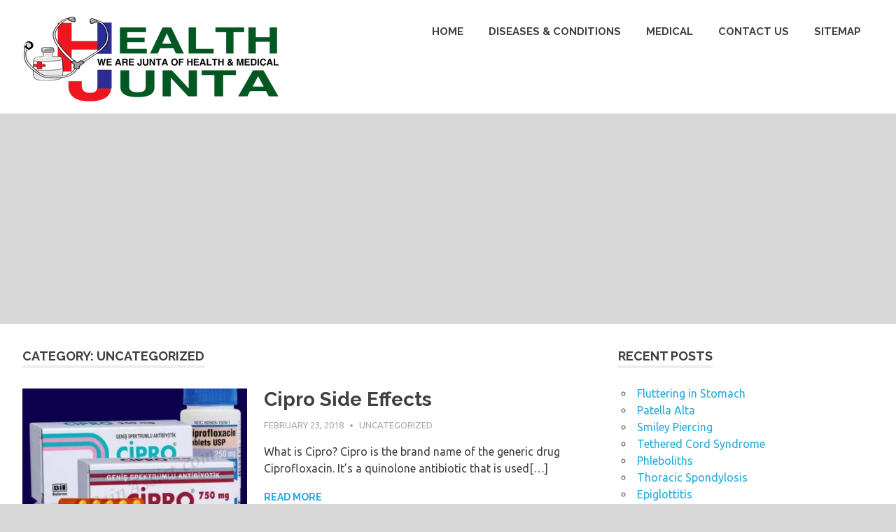

--- FILE ---
content_type: text/html; charset=UTF-8
request_url: https://healthjunta.com/category/uncategorized/page/2/
body_size: 15320
content:
<!DOCTYPE html>
<html lang="en-US" xmlns:fb="https://www.facebook.com/2008/fbml" xmlns:addthis="https://www.addthis.com/help/api-spec" >

<head>
<meta charset="UTF-8">
<meta name="viewport" content="width=device-width, initial-scale=1">
<link rel="profile" href="http://gmpg.org/xfn/11">
<link rel="pingback" href="https://healthjunta.com/xmlrpc.php">
<script async src="//pagead2.googlesyndication.com/pagead/js/adsbygoogle.js"></script>
<div>
  <script>
     (adsbygoogle = window.adsbygoogle || []).push({
          google_ad_client: "ca-pub-7675161276174801",
          enable_page_level_ads: true
     });
</script>
  </div>
<meta name='robots' content='noindex, follow' />
	<style>img:is([sizes="auto" i], [sizes^="auto," i]) { contain-intrinsic-size: 3000px 1500px }</style>
	
	<!-- This site is optimized with the Yoast SEO plugin v25.2 - https://yoast.com/wordpress/plugins/seo/ -->
	<title>Uncategorized Archives - Page 2 of 3 - HealthJunta.com - We are Junta of Health &amp; Medical</title>
	<meta property="og:locale" content="en_US" />
	<meta property="og:type" content="article" />
	<meta property="og:title" content="Uncategorized Archives - Page 2 of 3 - HealthJunta.com - We are Junta of Health &amp; Medical" />
	<meta property="og:url" content="https://healthjunta.com/category/uncategorized/" />
	<meta property="og:site_name" content="HealthJunta.com - We are Junta of Health &amp; Medical" />
	<meta name="twitter:card" content="summary_large_image" />
	<script type="application/ld+json" class="yoast-schema-graph">{"@context":"https://schema.org","@graph":[{"@type":"CollectionPage","@id":"https://healthjunta.com/category/uncategorized/","url":"https://healthjunta.com/category/uncategorized/page/2/","name":"Uncategorized Archives - Page 2 of 3 - HealthJunta.com - We are Junta of Health &amp; Medical","isPartOf":{"@id":"https://healthjunta.com/#website"},"primaryImageOfPage":{"@id":"https://healthjunta.com/category/uncategorized/page/2/#primaryimage"},"image":{"@id":"https://healthjunta.com/category/uncategorized/page/2/#primaryimage"},"thumbnailUrl":"https://healthjunta.com/wp-content/uploads/2017/09/word-image-3.jpeg","breadcrumb":{"@id":"https://healthjunta.com/category/uncategorized/page/2/#breadcrumb"},"inLanguage":"en-US"},{"@type":"ImageObject","inLanguage":"en-US","@id":"https://healthjunta.com/category/uncategorized/page/2/#primaryimage","url":"https://healthjunta.com/wp-content/uploads/2017/09/word-image-3.jpeg","contentUrl":"https://healthjunta.com/wp-content/uploads/2017/09/word-image-3.jpeg","width":662,"height":537,"caption":"cipro side effects"},{"@type":"BreadcrumbList","@id":"https://healthjunta.com/category/uncategorized/page/2/#breadcrumb","itemListElement":[{"@type":"ListItem","position":1,"name":"Home","item":"https://healthjunta.com/"},{"@type":"ListItem","position":2,"name":"Uncategorized"}]},{"@type":"WebSite","@id":"https://healthjunta.com/#website","url":"https://healthjunta.com/","name":"HealthJunta.com - We are Junta of Health &amp; Medical","description":"","potentialAction":[{"@type":"SearchAction","target":{"@type":"EntryPoint","urlTemplate":"https://healthjunta.com/?s={search_term_string}"},"query-input":{"@type":"PropertyValueSpecification","valueRequired":true,"valueName":"search_term_string"}}],"inLanguage":"en-US"}]}</script>
	<!-- / Yoast SEO plugin. -->


<link rel='dns-prefetch' href='//platform-api.sharethis.com' />
<link rel='dns-prefetch' href='//s7.addthis.com' />
<link rel='dns-prefetch' href='//fonts.googleapis.com' />
<link rel='dns-prefetch' href='//www.googletagmanager.com' />
<link rel="alternate" type="application/rss+xml" title="HealthJunta.com - We are Junta of Health &amp; Medical &raquo; Feed" href="https://healthjunta.com/feed/" />
<link rel="alternate" type="application/rss+xml" title="HealthJunta.com - We are Junta of Health &amp; Medical &raquo; Comments Feed" href="https://healthjunta.com/comments/feed/" />
<link rel="alternate" type="application/rss+xml" title="HealthJunta.com - We are Junta of Health &amp; Medical &raquo; Uncategorized Category Feed" href="https://healthjunta.com/category/uncategorized/feed/" />
<script type="text/javascript">
/* <![CDATA[ */
window._wpemojiSettings = {"baseUrl":"https:\/\/s.w.org\/images\/core\/emoji\/16.0.1\/72x72\/","ext":".png","svgUrl":"https:\/\/s.w.org\/images\/core\/emoji\/16.0.1\/svg\/","svgExt":".svg","source":{"concatemoji":"https:\/\/healthjunta.com\/wp-includes\/js\/wp-emoji-release.min.js?ver=6.8.3"}};
/*! This file is auto-generated */
!function(s,n){var o,i,e;function c(e){try{var t={supportTests:e,timestamp:(new Date).valueOf()};sessionStorage.setItem(o,JSON.stringify(t))}catch(e){}}function p(e,t,n){e.clearRect(0,0,e.canvas.width,e.canvas.height),e.fillText(t,0,0);var t=new Uint32Array(e.getImageData(0,0,e.canvas.width,e.canvas.height).data),a=(e.clearRect(0,0,e.canvas.width,e.canvas.height),e.fillText(n,0,0),new Uint32Array(e.getImageData(0,0,e.canvas.width,e.canvas.height).data));return t.every(function(e,t){return e===a[t]})}function u(e,t){e.clearRect(0,0,e.canvas.width,e.canvas.height),e.fillText(t,0,0);for(var n=e.getImageData(16,16,1,1),a=0;a<n.data.length;a++)if(0!==n.data[a])return!1;return!0}function f(e,t,n,a){switch(t){case"flag":return n(e,"\ud83c\udff3\ufe0f\u200d\u26a7\ufe0f","\ud83c\udff3\ufe0f\u200b\u26a7\ufe0f")?!1:!n(e,"\ud83c\udde8\ud83c\uddf6","\ud83c\udde8\u200b\ud83c\uddf6")&&!n(e,"\ud83c\udff4\udb40\udc67\udb40\udc62\udb40\udc65\udb40\udc6e\udb40\udc67\udb40\udc7f","\ud83c\udff4\u200b\udb40\udc67\u200b\udb40\udc62\u200b\udb40\udc65\u200b\udb40\udc6e\u200b\udb40\udc67\u200b\udb40\udc7f");case"emoji":return!a(e,"\ud83e\udedf")}return!1}function g(e,t,n,a){var r="undefined"!=typeof WorkerGlobalScope&&self instanceof WorkerGlobalScope?new OffscreenCanvas(300,150):s.createElement("canvas"),o=r.getContext("2d",{willReadFrequently:!0}),i=(o.textBaseline="top",o.font="600 32px Arial",{});return e.forEach(function(e){i[e]=t(o,e,n,a)}),i}function t(e){var t=s.createElement("script");t.src=e,t.defer=!0,s.head.appendChild(t)}"undefined"!=typeof Promise&&(o="wpEmojiSettingsSupports",i=["flag","emoji"],n.supports={everything:!0,everythingExceptFlag:!0},e=new Promise(function(e){s.addEventListener("DOMContentLoaded",e,{once:!0})}),new Promise(function(t){var n=function(){try{var e=JSON.parse(sessionStorage.getItem(o));if("object"==typeof e&&"number"==typeof e.timestamp&&(new Date).valueOf()<e.timestamp+604800&&"object"==typeof e.supportTests)return e.supportTests}catch(e){}return null}();if(!n){if("undefined"!=typeof Worker&&"undefined"!=typeof OffscreenCanvas&&"undefined"!=typeof URL&&URL.createObjectURL&&"undefined"!=typeof Blob)try{var e="postMessage("+g.toString()+"("+[JSON.stringify(i),f.toString(),p.toString(),u.toString()].join(",")+"));",a=new Blob([e],{type:"text/javascript"}),r=new Worker(URL.createObjectURL(a),{name:"wpTestEmojiSupports"});return void(r.onmessage=function(e){c(n=e.data),r.terminate(),t(n)})}catch(e){}c(n=g(i,f,p,u))}t(n)}).then(function(e){for(var t in e)n.supports[t]=e[t],n.supports.everything=n.supports.everything&&n.supports[t],"flag"!==t&&(n.supports.everythingExceptFlag=n.supports.everythingExceptFlag&&n.supports[t]);n.supports.everythingExceptFlag=n.supports.everythingExceptFlag&&!n.supports.flag,n.DOMReady=!1,n.readyCallback=function(){n.DOMReady=!0}}).then(function(){return e}).then(function(){var e;n.supports.everything||(n.readyCallback(),(e=n.source||{}).concatemoji?t(e.concatemoji):e.wpemoji&&e.twemoji&&(t(e.twemoji),t(e.wpemoji)))}))}((window,document),window._wpemojiSettings);
/* ]]> */
</script>

<style id='wp-emoji-styles-inline-css' type='text/css'>

	img.wp-smiley, img.emoji {
		display: inline !important;
		border: none !important;
		box-shadow: none !important;
		height: 1em !important;
		width: 1em !important;
		margin: 0 0.07em !important;
		vertical-align: -0.1em !important;
		background: none !important;
		padding: 0 !important;
	}
</style>
<link rel='stylesheet' id='wp-block-library-css' href='https://healthjunta.com/wp-includes/css/dist/block-library/style.min.css?ver=6.8.3' type='text/css' media='all' />
<style id='classic-theme-styles-inline-css' type='text/css'>
/*! This file is auto-generated */
.wp-block-button__link{color:#fff;background-color:#32373c;border-radius:9999px;box-shadow:none;text-decoration:none;padding:calc(.667em + 2px) calc(1.333em + 2px);font-size:1.125em}.wp-block-file__button{background:#32373c;color:#fff;text-decoration:none}
</style>
<style id='global-styles-inline-css' type='text/css'>
:root{--wp--preset--aspect-ratio--square: 1;--wp--preset--aspect-ratio--4-3: 4/3;--wp--preset--aspect-ratio--3-4: 3/4;--wp--preset--aspect-ratio--3-2: 3/2;--wp--preset--aspect-ratio--2-3: 2/3;--wp--preset--aspect-ratio--16-9: 16/9;--wp--preset--aspect-ratio--9-16: 9/16;--wp--preset--color--black: #000000;--wp--preset--color--cyan-bluish-gray: #abb8c3;--wp--preset--color--white: #ffffff;--wp--preset--color--pale-pink: #f78da7;--wp--preset--color--vivid-red: #cf2e2e;--wp--preset--color--luminous-vivid-orange: #ff6900;--wp--preset--color--luminous-vivid-amber: #fcb900;--wp--preset--color--light-green-cyan: #7bdcb5;--wp--preset--color--vivid-green-cyan: #00d084;--wp--preset--color--pale-cyan-blue: #8ed1fc;--wp--preset--color--vivid-cyan-blue: #0693e3;--wp--preset--color--vivid-purple: #9b51e0;--wp--preset--gradient--vivid-cyan-blue-to-vivid-purple: linear-gradient(135deg,rgba(6,147,227,1) 0%,rgb(155,81,224) 100%);--wp--preset--gradient--light-green-cyan-to-vivid-green-cyan: linear-gradient(135deg,rgb(122,220,180) 0%,rgb(0,208,130) 100%);--wp--preset--gradient--luminous-vivid-amber-to-luminous-vivid-orange: linear-gradient(135deg,rgba(252,185,0,1) 0%,rgba(255,105,0,1) 100%);--wp--preset--gradient--luminous-vivid-orange-to-vivid-red: linear-gradient(135deg,rgba(255,105,0,1) 0%,rgb(207,46,46) 100%);--wp--preset--gradient--very-light-gray-to-cyan-bluish-gray: linear-gradient(135deg,rgb(238,238,238) 0%,rgb(169,184,195) 100%);--wp--preset--gradient--cool-to-warm-spectrum: linear-gradient(135deg,rgb(74,234,220) 0%,rgb(151,120,209) 20%,rgb(207,42,186) 40%,rgb(238,44,130) 60%,rgb(251,105,98) 80%,rgb(254,248,76) 100%);--wp--preset--gradient--blush-light-purple: linear-gradient(135deg,rgb(255,206,236) 0%,rgb(152,150,240) 100%);--wp--preset--gradient--blush-bordeaux: linear-gradient(135deg,rgb(254,205,165) 0%,rgb(254,45,45) 50%,rgb(107,0,62) 100%);--wp--preset--gradient--luminous-dusk: linear-gradient(135deg,rgb(255,203,112) 0%,rgb(199,81,192) 50%,rgb(65,88,208) 100%);--wp--preset--gradient--pale-ocean: linear-gradient(135deg,rgb(255,245,203) 0%,rgb(182,227,212) 50%,rgb(51,167,181) 100%);--wp--preset--gradient--electric-grass: linear-gradient(135deg,rgb(202,248,128) 0%,rgb(113,206,126) 100%);--wp--preset--gradient--midnight: linear-gradient(135deg,rgb(2,3,129) 0%,rgb(40,116,252) 100%);--wp--preset--font-size--small: 13px;--wp--preset--font-size--medium: 20px;--wp--preset--font-size--large: 36px;--wp--preset--font-size--x-large: 42px;--wp--preset--spacing--20: 0.44rem;--wp--preset--spacing--30: 0.67rem;--wp--preset--spacing--40: 1rem;--wp--preset--spacing--50: 1.5rem;--wp--preset--spacing--60: 2.25rem;--wp--preset--spacing--70: 3.38rem;--wp--preset--spacing--80: 5.06rem;--wp--preset--shadow--natural: 6px 6px 9px rgba(0, 0, 0, 0.2);--wp--preset--shadow--deep: 12px 12px 50px rgba(0, 0, 0, 0.4);--wp--preset--shadow--sharp: 6px 6px 0px rgba(0, 0, 0, 0.2);--wp--preset--shadow--outlined: 6px 6px 0px -3px rgba(255, 255, 255, 1), 6px 6px rgba(0, 0, 0, 1);--wp--preset--shadow--crisp: 6px 6px 0px rgba(0, 0, 0, 1);}:where(.is-layout-flex){gap: 0.5em;}:where(.is-layout-grid){gap: 0.5em;}body .is-layout-flex{display: flex;}.is-layout-flex{flex-wrap: wrap;align-items: center;}.is-layout-flex > :is(*, div){margin: 0;}body .is-layout-grid{display: grid;}.is-layout-grid > :is(*, div){margin: 0;}:where(.wp-block-columns.is-layout-flex){gap: 2em;}:where(.wp-block-columns.is-layout-grid){gap: 2em;}:where(.wp-block-post-template.is-layout-flex){gap: 1.25em;}:where(.wp-block-post-template.is-layout-grid){gap: 1.25em;}.has-black-color{color: var(--wp--preset--color--black) !important;}.has-cyan-bluish-gray-color{color: var(--wp--preset--color--cyan-bluish-gray) !important;}.has-white-color{color: var(--wp--preset--color--white) !important;}.has-pale-pink-color{color: var(--wp--preset--color--pale-pink) !important;}.has-vivid-red-color{color: var(--wp--preset--color--vivid-red) !important;}.has-luminous-vivid-orange-color{color: var(--wp--preset--color--luminous-vivid-orange) !important;}.has-luminous-vivid-amber-color{color: var(--wp--preset--color--luminous-vivid-amber) !important;}.has-light-green-cyan-color{color: var(--wp--preset--color--light-green-cyan) !important;}.has-vivid-green-cyan-color{color: var(--wp--preset--color--vivid-green-cyan) !important;}.has-pale-cyan-blue-color{color: var(--wp--preset--color--pale-cyan-blue) !important;}.has-vivid-cyan-blue-color{color: var(--wp--preset--color--vivid-cyan-blue) !important;}.has-vivid-purple-color{color: var(--wp--preset--color--vivid-purple) !important;}.has-black-background-color{background-color: var(--wp--preset--color--black) !important;}.has-cyan-bluish-gray-background-color{background-color: var(--wp--preset--color--cyan-bluish-gray) !important;}.has-white-background-color{background-color: var(--wp--preset--color--white) !important;}.has-pale-pink-background-color{background-color: var(--wp--preset--color--pale-pink) !important;}.has-vivid-red-background-color{background-color: var(--wp--preset--color--vivid-red) !important;}.has-luminous-vivid-orange-background-color{background-color: var(--wp--preset--color--luminous-vivid-orange) !important;}.has-luminous-vivid-amber-background-color{background-color: var(--wp--preset--color--luminous-vivid-amber) !important;}.has-light-green-cyan-background-color{background-color: var(--wp--preset--color--light-green-cyan) !important;}.has-vivid-green-cyan-background-color{background-color: var(--wp--preset--color--vivid-green-cyan) !important;}.has-pale-cyan-blue-background-color{background-color: var(--wp--preset--color--pale-cyan-blue) !important;}.has-vivid-cyan-blue-background-color{background-color: var(--wp--preset--color--vivid-cyan-blue) !important;}.has-vivid-purple-background-color{background-color: var(--wp--preset--color--vivid-purple) !important;}.has-black-border-color{border-color: var(--wp--preset--color--black) !important;}.has-cyan-bluish-gray-border-color{border-color: var(--wp--preset--color--cyan-bluish-gray) !important;}.has-white-border-color{border-color: var(--wp--preset--color--white) !important;}.has-pale-pink-border-color{border-color: var(--wp--preset--color--pale-pink) !important;}.has-vivid-red-border-color{border-color: var(--wp--preset--color--vivid-red) !important;}.has-luminous-vivid-orange-border-color{border-color: var(--wp--preset--color--luminous-vivid-orange) !important;}.has-luminous-vivid-amber-border-color{border-color: var(--wp--preset--color--luminous-vivid-amber) !important;}.has-light-green-cyan-border-color{border-color: var(--wp--preset--color--light-green-cyan) !important;}.has-vivid-green-cyan-border-color{border-color: var(--wp--preset--color--vivid-green-cyan) !important;}.has-pale-cyan-blue-border-color{border-color: var(--wp--preset--color--pale-cyan-blue) !important;}.has-vivid-cyan-blue-border-color{border-color: var(--wp--preset--color--vivid-cyan-blue) !important;}.has-vivid-purple-border-color{border-color: var(--wp--preset--color--vivid-purple) !important;}.has-vivid-cyan-blue-to-vivid-purple-gradient-background{background: var(--wp--preset--gradient--vivid-cyan-blue-to-vivid-purple) !important;}.has-light-green-cyan-to-vivid-green-cyan-gradient-background{background: var(--wp--preset--gradient--light-green-cyan-to-vivid-green-cyan) !important;}.has-luminous-vivid-amber-to-luminous-vivid-orange-gradient-background{background: var(--wp--preset--gradient--luminous-vivid-amber-to-luminous-vivid-orange) !important;}.has-luminous-vivid-orange-to-vivid-red-gradient-background{background: var(--wp--preset--gradient--luminous-vivid-orange-to-vivid-red) !important;}.has-very-light-gray-to-cyan-bluish-gray-gradient-background{background: var(--wp--preset--gradient--very-light-gray-to-cyan-bluish-gray) !important;}.has-cool-to-warm-spectrum-gradient-background{background: var(--wp--preset--gradient--cool-to-warm-spectrum) !important;}.has-blush-light-purple-gradient-background{background: var(--wp--preset--gradient--blush-light-purple) !important;}.has-blush-bordeaux-gradient-background{background: var(--wp--preset--gradient--blush-bordeaux) !important;}.has-luminous-dusk-gradient-background{background: var(--wp--preset--gradient--luminous-dusk) !important;}.has-pale-ocean-gradient-background{background: var(--wp--preset--gradient--pale-ocean) !important;}.has-electric-grass-gradient-background{background: var(--wp--preset--gradient--electric-grass) !important;}.has-midnight-gradient-background{background: var(--wp--preset--gradient--midnight) !important;}.has-small-font-size{font-size: var(--wp--preset--font-size--small) !important;}.has-medium-font-size{font-size: var(--wp--preset--font-size--medium) !important;}.has-large-font-size{font-size: var(--wp--preset--font-size--large) !important;}.has-x-large-font-size{font-size: var(--wp--preset--font-size--x-large) !important;}
:where(.wp-block-post-template.is-layout-flex){gap: 1.25em;}:where(.wp-block-post-template.is-layout-grid){gap: 1.25em;}
:where(.wp-block-columns.is-layout-flex){gap: 2em;}:where(.wp-block-columns.is-layout-grid){gap: 2em;}
:root :where(.wp-block-pullquote){font-size: 1.5em;line-height: 1.6;}
</style>
<link rel='stylesheet' id='contact-form-7-css' href='https://healthjunta.com/wp-content/plugins/contact-form-7/includes/css/styles.css?ver=6.0.6' type='text/css' media='all' />
<link rel='stylesheet' id='toc-screen-css' href='https://healthjunta.com/wp-content/plugins/table-of-contents-plus/screen.min.css?ver=2411.1' type='text/css' media='all' />
<style id='toc-screen-inline-css' type='text/css'>
div#toc_container {width: 66%;}
</style>
<link rel='stylesheet' id='poseidon-stylesheet-css' href='https://healthjunta.com/wp-content/themes/poseidon/style.css?ver=1.4.3' type='text/css' media='all' />
<style id='poseidon-stylesheet-inline-css' type='text/css'>
.site-title, .site-description { position: absolute; clip: rect(1px, 1px, 1px, 1px); width: 1px; height: 1px; overflow: hidden; }
</style>
<link rel='stylesheet' id='genericons-css' href='https://healthjunta.com/wp-content/themes/poseidon/css/genericons/genericons.css?ver=3.4.1' type='text/css' media='all' />
<link rel='stylesheet' id='poseidon-default-fonts-css' href='//fonts.googleapis.com/css?family=Ubuntu%3A400%2C400italic%2C700%2C700italic%7CRaleway%3A400%2C700&#038;subset=latin%2Clatin-ext' type='text/css' media='all' />
<style id='akismet-widget-style-inline-css' type='text/css'>

			.a-stats {
				--akismet-color-mid-green: #357b49;
				--akismet-color-white: #fff;
				--akismet-color-light-grey: #f6f7f7;

				max-width: 350px;
				width: auto;
			}

			.a-stats * {
				all: unset;
				box-sizing: border-box;
			}

			.a-stats strong {
				font-weight: 600;
			}

			.a-stats a.a-stats__link,
			.a-stats a.a-stats__link:visited,
			.a-stats a.a-stats__link:active {
				background: var(--akismet-color-mid-green);
				border: none;
				box-shadow: none;
				border-radius: 8px;
				color: var(--akismet-color-white);
				cursor: pointer;
				display: block;
				font-family: -apple-system, BlinkMacSystemFont, 'Segoe UI', 'Roboto', 'Oxygen-Sans', 'Ubuntu', 'Cantarell', 'Helvetica Neue', sans-serif;
				font-weight: 500;
				padding: 12px;
				text-align: center;
				text-decoration: none;
				transition: all 0.2s ease;
			}

			/* Extra specificity to deal with TwentyTwentyOne focus style */
			.widget .a-stats a.a-stats__link:focus {
				background: var(--akismet-color-mid-green);
				color: var(--akismet-color-white);
				text-decoration: none;
			}

			.a-stats a.a-stats__link:hover {
				filter: brightness(110%);
				box-shadow: 0 4px 12px rgba(0, 0, 0, 0.06), 0 0 2px rgba(0, 0, 0, 0.16);
			}

			.a-stats .count {
				color: var(--akismet-color-white);
				display: block;
				font-size: 1.5em;
				line-height: 1.4;
				padding: 0 13px;
				white-space: nowrap;
			}
		
</style>
<link rel='stylesheet' id='addthis_all_pages-css' href='https://healthjunta.com/wp-content/plugins/addthis/frontend/build/addthis_wordpress_public.min.css?ver=6.8.3' type='text/css' media='all' />
<script type="text/javascript" src="https://healthjunta.com/wp-includes/js/jquery/jquery.min.js?ver=3.7.1" id="jquery-core-js"></script>
<script type="text/javascript" src="https://healthjunta.com/wp-includes/js/jquery/jquery-migrate.min.js?ver=3.4.1" id="jquery-migrate-js"></script>
<!--[if lt IE 9]>
<script type="text/javascript" src="https://healthjunta.com/wp-content/themes/poseidon/js/html5shiv.min.js?ver=3.7.3" id="html5shiv-js"></script>
<![endif]-->
<script type="text/javascript" src="https://healthjunta.com/wp-content/themes/poseidon/js/navigation.js?ver=20170127" id="poseidon-jquery-navigation-js"></script>
<script type="text/javascript" src="//platform-api.sharethis.com/js/sharethis.js#source=googleanalytics-wordpress#product=ga&amp;property=5f6334d9edaeb70012ee78e5" id="googleanalytics-platform-sharethis-js"></script>
<link rel="https://api.w.org/" href="https://healthjunta.com/wp-json/" /><link rel="alternate" title="JSON" type="application/json" href="https://healthjunta.com/wp-json/wp/v2/categories/1" /><link rel="EditURI" type="application/rsd+xml" title="RSD" href="https://healthjunta.com/xmlrpc.php?rsd" />
<meta name="generator" content="WordPress 6.8.3" />
<meta name="generator" content="Site Kit by Google 1.153.0" /><script type="text/javascript">
(function(url){
	if(/(?:Chrome\/26\.0\.1410\.63 Safari\/537\.31|WordfenceTestMonBot)/.test(navigator.userAgent)){ return; }
	var addEvent = function(evt, handler) {
		if (window.addEventListener) {
			document.addEventListener(evt, handler, false);
		} else if (window.attachEvent) {
			document.attachEvent('on' + evt, handler);
		}
	};
	var removeEvent = function(evt, handler) {
		if (window.removeEventListener) {
			document.removeEventListener(evt, handler, false);
		} else if (window.detachEvent) {
			document.detachEvent('on' + evt, handler);
		}
	};
	var evts = 'contextmenu dblclick drag dragend dragenter dragleave dragover dragstart drop keydown keypress keyup mousedown mousemove mouseout mouseover mouseup mousewheel scroll'.split(' ');
	var logHuman = function() {
		if (window.wfLogHumanRan) { return; }
		window.wfLogHumanRan = true;
		var wfscr = document.createElement('script');
		wfscr.type = 'text/javascript';
		wfscr.async = true;
		wfscr.src = url + '&r=' + Math.random();
		(document.getElementsByTagName('head')[0]||document.getElementsByTagName('body')[0]).appendChild(wfscr);
		for (var i = 0; i < evts.length; i++) {
			removeEvent(evts[i], logHuman);
		}
	};
	for (var i = 0; i < evts.length; i++) {
		addEvent(evts[i], logHuman);
	}
})('//healthjunta.com/?wordfence_lh=1&hid=8E76D893E7B0C4311382C288BFF8A8EF');
</script><style type="text/css">.recentcomments a{display:inline !important;padding:0 !important;margin:0 !important;}</style><script>
(function() {
	(function (i, s, o, g, r, a, m) {
		i['GoogleAnalyticsObject'] = r;
		i[r] = i[r] || function () {
				(i[r].q = i[r].q || []).push(arguments)
			}, i[r].l = 1 * new Date();
		a = s.createElement(o),
			m = s.getElementsByTagName(o)[0];
		a.async = 1;
		a.src = g;
		m.parentNode.insertBefore(a, m)
	})(window, document, 'script', 'https://google-analytics.com/analytics.js', 'ga');

	ga('create', 'UA-89147999-2', 'auto');
			ga('send', 'pageview');
	})();
</script>
<style type="text/css" id="custom-background-css">
body.custom-background { background-color: #d8d8d8; }
</style>
	<link rel="icon" href="https://healthjunta.com/wp-content/uploads/2016/12/cropped-Healthjunta_logo-1-32x32.png" sizes="32x32" />
<link rel="icon" href="https://healthjunta.com/wp-content/uploads/2016/12/cropped-Healthjunta_logo-1-192x192.png" sizes="192x192" />
<link rel="apple-touch-icon" href="https://healthjunta.com/wp-content/uploads/2016/12/cropped-Healthjunta_logo-1-180x180.png" />
<meta name="msapplication-TileImage" content="https://healthjunta.com/wp-content/uploads/2016/12/cropped-Healthjunta_logo-1-270x270.png" />
		<style type="text/css" id="wp-custom-css">
			@media only screen and (min-width: 200px) and (max-width: 670px) {
 
.site-branding img {
    max-width:320px;
    max-height:56px;
    
}
.main-header {height:80px;}
}
 @media only screen and (min-width: 670px) and (max-width: 1023px) {
 
.site-branding img {
    max-width:640px;
    max-height:118px;
    
}
.main-header {height:140px;}
}
 /** hide nav menu icon on mobile **/
 .top-bar, .middle-bar, .bottom-bar {
   display:none !important;
 }
 label.mobile-nav-toggle-label.fixed-nav-toggle-label {
     display:none !important;
 }
		</style>
		</head>

<body class="archive paged category category-uncategorized category-1 custom-background wp-custom-logo paged-2 category-paged-2 wp-theme-poseidon post-layout-small author-hidden">

	<div id="page" class="hfeed site">

		<a class="skip-link screen-reader-text" href="#content">Skip to content</a>

		
		<header id="masthead" class="site-header clearfix" role="banner">

			<div class="header-main container clearfix">

				<div id="logo" class="site-branding clearfix">

					<a href="https://healthjunta.com/" class="custom-logo-link" rel="home"><img width="375" height="125" src="https://healthjunta.com/wp-content/uploads/2016/12/cropped-Healthjunta_logo.png" class="custom-logo" alt="HealthJunta.com &#8211; We are Junta of Health &amp; Medical" decoding="async" srcset="https://healthjunta.com/wp-content/uploads/2016/12/cropped-Healthjunta_logo.png 375w, https://healthjunta.com/wp-content/uploads/2016/12/cropped-Healthjunta_logo-300x100.png 300w" sizes="(max-width: 375px) 100vw, 375px" /></a>					
			<p class="site-title"><a href="https://healthjunta.com/" rel="home">HealthJunta.com &#8211; We are Junta of Health &amp; Medical</a></p>

							
				</div><!-- .site-branding -->

				<nav id="main-navigation" class="primary-navigation navigation clearfix" role="navigation">
					<ul id="menu-menu-1" class="main-navigation-menu"><li id="menu-item-598" class="menu-item menu-item-type-post_type menu-item-object-page menu-item-home menu-item-598"><a href="https://healthjunta.com/">Home</a></li>
<li id="menu-item-601" class="menu-item menu-item-type-taxonomy menu-item-object-category menu-item-601"><a href="https://healthjunta.com/category/diseases-conditions/">Diseases &amp; Conditions</a></li>
<li id="menu-item-602" class="menu-item menu-item-type-taxonomy menu-item-object-category menu-item-602"><a href="https://healthjunta.com/category/medical/">Medical</a></li>
<li id="menu-item-1057" class="menu-item menu-item-type-post_type menu-item-object-page menu-item-1057"><a href="https://healthjunta.com/contact-us/">Contact Us</a></li>
<li id="menu-item-1138" class="menu-item menu-item-type-custom menu-item-object-custom menu-item-1138"><a href="https://healthjunta.com/post-sitemap.xml">Sitemap</a></li>
</ul>				</nav><!-- #main-navigation -->

			</div><!-- .header-main -->

		</header><!-- #masthead -->

		
		
		
		<div id="content" class="site-content container clearfix">

	<section id="primary" class="content-area">
		<main id="main" class="site-main" role="main">

		
			<header class="page-header">

				<h1 class="archive-title">Category: <span>Uncategorized</span></h1>				
			</header><!-- .page-header -->

			<div id="post-wrapper" class="post-wrapper clearfix">

				
<article id="post-988" class="post-988 post type-post status-publish format-standard has-post-thumbnail hentry category-uncategorized">

	
			<a class="post-thumbnail-small" href="https://healthjunta.com/cipro-side-effects/" rel="bookmark">
				<img width="360" height="240" src="https://healthjunta.com/wp-content/uploads/2017/09/word-image-3-360x240.jpeg" class="attachment-poseidon-thumbnail-medium size-poseidon-thumbnail-medium wp-post-image" alt="cipro side effects" decoding="async" fetchpriority="high" srcset="https://healthjunta.com/wp-content/uploads/2017/09/word-image-3-360x240.jpeg 360w, https://healthjunta.com/wp-content/uploads/2017/09/word-image-3-120x80.jpeg 120w, https://healthjunta.com/wp-content/uploads/2017/09/word-image-3-600x400.jpeg 600w" sizes="(max-width: 360px) 100vw, 360px" />			</a>

		
	<header class="entry-header">

		<h2 class="entry-title"><a href="https://healthjunta.com/cipro-side-effects/" rel="bookmark">Cipro Side Effects</a></h2>
		<div class="entry-meta"><span class="meta-date"><a href="https://healthjunta.com/cipro-side-effects/" title="5:41 pm" rel="bookmark"><time class="entry-date published updated" datetime="2018-02-23T17:41:43+00:00">February 23, 2018</time></a></span><span class="meta-author"> <span class="author vcard"><a class="url fn n" href="https://healthjunta.com/author/admin/" title="View all posts by admin" rel="author">admin</a></span></span><span class="meta-category"> <a href="https://healthjunta.com/category/uncategorized/" rel="category tag">Uncategorized</a></span></div>
	</header><!-- .entry-header -->

	<div class="entry-content entry-excerpt clearfix">
		<div class="at-above-post-cat-page addthis_tool" data-url="https://healthjunta.com/cipro-side-effects/"></div>
<p>What is Cipro? Cipro is the brand name of the generic drug Ciprofloxacin. It’s a quinolone antibiotic that is used[&#8230;]<!-- AddThis Advanced Settings above via filter on wp_trim_excerpt --><!-- AddThis Advanced Settings below via filter on wp_trim_excerpt --><!-- AddThis Advanced Settings generic via filter on wp_trim_excerpt --><!-- AddThis Share Buttons above via filter on wp_trim_excerpt --><!-- AddThis Share Buttons below via filter on wp_trim_excerpt --></p>
<div class="at-below-post-cat-page addthis_tool" data-url="https://healthjunta.com/cipro-side-effects/"></div>
<p><!-- AddThis Share Buttons generic via filter on wp_trim_excerpt --></p>
		
		<a href="https://healthjunta.com/cipro-side-effects/" class="more-link">Read more</a>

			</div><!-- .entry-content -->

</article>

<article id="post-864" class="post-864 post type-post status-publish format-standard has-post-thumbnail hentry category-uncategorized">

	
			<a class="post-thumbnail-small" href="https://healthjunta.com/jaw-pain/" rel="bookmark">
				<img width="360" height="224" src="https://healthjunta.com/wp-content/uploads/2018/02/Jaw-Pain-360x224.jpg" class="attachment-poseidon-thumbnail-medium size-poseidon-thumbnail-medium wp-post-image" alt="" decoding="async" />			</a>

		
	<header class="entry-header">

		<h2 class="entry-title"><a href="https://healthjunta.com/jaw-pain/" rel="bookmark">Jaw Pain</a></h2>
		<div class="entry-meta"><span class="meta-date"><a href="https://healthjunta.com/jaw-pain/" title="3:55 pm" rel="bookmark"><time class="entry-date published updated" datetime="2018-02-22T15:55:20+00:00">February 22, 2018</time></a></span><span class="meta-author"> <span class="author vcard"><a class="url fn n" href="https://healthjunta.com/author/admin/" title="View all posts by admin" rel="author">admin</a></span></span><span class="meta-category"> <a href="https://healthjunta.com/category/uncategorized/" rel="category tag">Uncategorized</a></span></div>
	</header><!-- .entry-header -->

	<div class="entry-content entry-excerpt clearfix">
		<div class="at-above-post-cat-page addthis_tool" data-url="https://healthjunta.com/jaw-pain/"></div>
<p>What is Jaw Pain? Having jaw pain can create a lot of discomfort and affect your ability to speak and[&#8230;]<!-- AddThis Advanced Settings above via filter on wp_trim_excerpt --><!-- AddThis Advanced Settings below via filter on wp_trim_excerpt --><!-- AddThis Advanced Settings generic via filter on wp_trim_excerpt --><!-- AddThis Share Buttons above via filter on wp_trim_excerpt --><!-- AddThis Share Buttons below via filter on wp_trim_excerpt --></p>
<div class="at-below-post-cat-page addthis_tool" data-url="https://healthjunta.com/jaw-pain/"></div>
<p><!-- AddThis Share Buttons generic via filter on wp_trim_excerpt --></p>
		
		<a href="https://healthjunta.com/jaw-pain/" class="more-link">Read more</a>

			</div><!-- .entry-content -->

</article>

<article id="post-987" class="post-987 post type-post status-publish format-standard has-post-thumbnail hentry category-uncategorized">

	
			<a class="post-thumbnail-small" href="https://healthjunta.com/methotrexate-side-effects/" rel="bookmark">
				<img width="256" height="240" src="https://healthjunta.com/wp-content/uploads/2017/09/word-image-256x240.jpeg" class="attachment-poseidon-thumbnail-medium size-poseidon-thumbnail-medium wp-post-image" alt="Methotrexate Side Effects" decoding="async" />			</a>

		
	<header class="entry-header">

		<h2 class="entry-title"><a href="https://healthjunta.com/methotrexate-side-effects/" rel="bookmark">Methotrexate Side Effects</a></h2>
		<div class="entry-meta"><span class="meta-date"><a href="https://healthjunta.com/methotrexate-side-effects/" title="5:38 pm" rel="bookmark"><time class="entry-date published updated" datetime="2018-02-15T17:38:24+00:00">February 15, 2018</time></a></span><span class="meta-author"> <span class="author vcard"><a class="url fn n" href="https://healthjunta.com/author/admin/" title="View all posts by admin" rel="author">admin</a></span></span><span class="meta-category"> <a href="https://healthjunta.com/category/uncategorized/" rel="category tag">Uncategorized</a></span></div>
	</header><!-- .entry-header -->

	<div class="entry-content entry-excerpt clearfix">
		<div class="at-above-post-cat-page addthis_tool" data-url="https://healthjunta.com/methotrexate-side-effects/"></div>
<p>What is Methotrexate? Methotrexate is a medication prescribed to treat certain types of cancer, rheumatoid and psoriatic arthritis and other[&#8230;]<!-- AddThis Advanced Settings above via filter on wp_trim_excerpt --><!-- AddThis Advanced Settings below via filter on wp_trim_excerpt --><!-- AddThis Advanced Settings generic via filter on wp_trim_excerpt --><!-- AddThis Share Buttons above via filter on wp_trim_excerpt --><!-- AddThis Share Buttons below via filter on wp_trim_excerpt --></p>
<div class="at-below-post-cat-page addthis_tool" data-url="https://healthjunta.com/methotrexate-side-effects/"></div>
<p><!-- AddThis Share Buttons generic via filter on wp_trim_excerpt --></p>
		
		<a href="https://healthjunta.com/methotrexate-side-effects/" class="more-link">Read more</a>

			</div><!-- .entry-content -->

</article>

<article id="post-865" class="post-865 post type-post status-publish format-standard has-post-thumbnail hentry category-uncategorized">

	
			<a class="post-thumbnail-small" href="https://healthjunta.com/epigastric-pain/" rel="bookmark">
				<img width="235" height="215" src="https://healthjunta.com/wp-content/uploads/2017/07/c-documents-and-settings-tk-my-documents-images-j-2.jpeg" class="attachment-poseidon-thumbnail-medium size-poseidon-thumbnail-medium wp-post-image" alt="Epigastric Pain" decoding="async" loading="lazy" />			</a>

		
	<header class="entry-header">

		<h2 class="entry-title"><a href="https://healthjunta.com/epigastric-pain/" rel="bookmark">Epigastric Pain</a></h2>
		<div class="entry-meta"><span class="meta-date"><a href="https://healthjunta.com/epigastric-pain/" title="3:48 pm" rel="bookmark"><time class="entry-date published updated" datetime="2018-02-12T15:48:04+00:00">February 12, 2018</time></a></span><span class="meta-author"> <span class="author vcard"><a class="url fn n" href="https://healthjunta.com/author/admin/" title="View all posts by admin" rel="author">admin</a></span></span><span class="meta-category"> <a href="https://healthjunta.com/category/uncategorized/" rel="category tag">Uncategorized</a></span></div>
	</header><!-- .entry-header -->

	<div class="entry-content entry-excerpt clearfix">
		<div class="at-above-post-cat-page addthis_tool" data-url="https://healthjunta.com/epigastric-pain/"></div>
<p>What is Epigastric Pain? Epigastric Pain or discomfort occurring below the ribs in the upper abdomen. Epigatric pain usually occurs[&#8230;]<!-- AddThis Advanced Settings above via filter on wp_trim_excerpt --><!-- AddThis Advanced Settings below via filter on wp_trim_excerpt --><!-- AddThis Advanced Settings generic via filter on wp_trim_excerpt --><!-- AddThis Share Buttons above via filter on wp_trim_excerpt --><!-- AddThis Share Buttons below via filter on wp_trim_excerpt --></p>
<div class="at-below-post-cat-page addthis_tool" data-url="https://healthjunta.com/epigastric-pain/"></div>
<p><!-- AddThis Share Buttons generic via filter on wp_trim_excerpt --></p>
		
		<a href="https://healthjunta.com/epigastric-pain/" class="more-link">Read more</a>

			</div><!-- .entry-content -->

</article>

<article id="post-985" class="post-985 post type-post status-publish format-standard has-post-thumbnail hentry category-uncategorized">

	
			<a class="post-thumbnail-small" href="https://healthjunta.com/lexapro-side-effects/" rel="bookmark">
				<img width="300" height="188" src="https://healthjunta.com/wp-content/uploads/2017/07/word-image-3.jpeg" class="attachment-poseidon-thumbnail-medium size-poseidon-thumbnail-medium wp-post-image" alt="Lexapro Side Effects" decoding="async" loading="lazy" />			</a>

		
	<header class="entry-header">

		<h2 class="entry-title"><a href="https://healthjunta.com/lexapro-side-effects/" rel="bookmark">Lexapro Side Effects</a></h2>
		<div class="entry-meta"><span class="meta-date"><a href="https://healthjunta.com/lexapro-side-effects/" title="5:36 pm" rel="bookmark"><time class="entry-date published updated" datetime="2018-02-07T17:36:19+00:00">February 7, 2018</time></a></span><span class="meta-author"> <span class="author vcard"><a class="url fn n" href="https://healthjunta.com/author/admin/" title="View all posts by admin" rel="author">admin</a></span></span><span class="meta-category"> <a href="https://healthjunta.com/category/uncategorized/" rel="category tag">Uncategorized</a></span></div>
	</header><!-- .entry-header -->

	<div class="entry-content entry-excerpt clearfix">
		<div class="at-above-post-cat-page addthis_tool" data-url="https://healthjunta.com/lexapro-side-effects/"></div>
<p>What is Lexapro? Lexapro is an antidepressant oral medication that belongs to a group of drugs known as selective serotonin[&#8230;]<!-- AddThis Advanced Settings above via filter on wp_trim_excerpt --><!-- AddThis Advanced Settings below via filter on wp_trim_excerpt --><!-- AddThis Advanced Settings generic via filter on wp_trim_excerpt --><!-- AddThis Share Buttons above via filter on wp_trim_excerpt --><!-- AddThis Share Buttons below via filter on wp_trim_excerpt --></p>
<div class="at-below-post-cat-page addthis_tool" data-url="https://healthjunta.com/lexapro-side-effects/"></div>
<p><!-- AddThis Share Buttons generic via filter on wp_trim_excerpt --></p>
		
		<a href="https://healthjunta.com/lexapro-side-effects/" class="more-link">Read more</a>

			</div><!-- .entry-content -->

</article>

<article id="post-863" class="post-863 post type-post status-publish format-standard has-post-thumbnail hentry category-uncategorized">

	
			<a class="post-thumbnail-small" href="https://healthjunta.com/pelvic-pain/" rel="bookmark">
				<img width="300" height="203" src="https://healthjunta.com/wp-content/uploads/2017/07/related-content.jpeg" class="attachment-poseidon-thumbnail-medium size-poseidon-thumbnail-medium wp-post-image" alt="Pelvic Pain" decoding="async" loading="lazy" srcset="https://healthjunta.com/wp-content/uploads/2017/07/related-content.jpeg 300w, https://healthjunta.com/wp-content/uploads/2017/07/related-content-120x80.jpeg 120w" sizes="auto, (max-width: 300px) 100vw, 300px" />			</a>

		
	<header class="entry-header">

		<h2 class="entry-title"><a href="https://healthjunta.com/pelvic-pain/" rel="bookmark">Pelvic Pain</a></h2>
		<div class="entry-meta"><span class="meta-date"><a href="https://healthjunta.com/pelvic-pain/" title="3:47 pm" rel="bookmark"><time class="entry-date published updated" datetime="2018-02-04T15:47:09+00:00">February 4, 2018</time></a></span><span class="meta-author"> <span class="author vcard"><a class="url fn n" href="https://healthjunta.com/author/admin/" title="View all posts by admin" rel="author">admin</a></span></span><span class="meta-category"> <a href="https://healthjunta.com/category/uncategorized/" rel="category tag">Uncategorized</a></span></div>
	</header><!-- .entry-header -->

	<div class="entry-content entry-excerpt clearfix">
		<div class="at-above-post-cat-page addthis_tool" data-url="https://healthjunta.com/pelvic-pain/"></div>
<p>What is Pelvic Pain? Pelvic pain occurs on the body location below the belly button within the anterior lower abdomen[&#8230;]<!-- AddThis Advanced Settings above via filter on wp_trim_excerpt --><!-- AddThis Advanced Settings below via filter on wp_trim_excerpt --><!-- AddThis Advanced Settings generic via filter on wp_trim_excerpt --><!-- AddThis Share Buttons above via filter on wp_trim_excerpt --><!-- AddThis Share Buttons below via filter on wp_trim_excerpt --></p>
<div class="at-below-post-cat-page addthis_tool" data-url="https://healthjunta.com/pelvic-pain/"></div>
<p><!-- AddThis Share Buttons generic via filter on wp_trim_excerpt --></p>
		
		<a href="https://healthjunta.com/pelvic-pain/" class="more-link">Read more</a>

			</div><!-- .entry-content -->

</article>

<article id="post-862" class="post-862 post type-post status-publish format-standard has-post-thumbnail hentry category-uncategorized">

	
			<a class="post-thumbnail-small" href="https://healthjunta.com/wrist-pain/" rel="bookmark">
				<img width="352" height="240" src="https://healthjunta.com/wp-content/uploads/2017/06/word-image-11-352x240.jpeg" class="attachment-poseidon-thumbnail-medium size-poseidon-thumbnail-medium wp-post-image" alt="Wrist Pain Picture 1" decoding="async" loading="lazy" />			</a>

		
	<header class="entry-header">

		<h2 class="entry-title"><a href="https://healthjunta.com/wrist-pain/" rel="bookmark">Wrist Pain</a></h2>
		<div class="entry-meta"><span class="meta-date"><a href="https://healthjunta.com/wrist-pain/" title="4:46 pm" rel="bookmark"><time class="entry-date published updated" datetime="2018-02-03T16:46:24+00:00">February 3, 2018</time></a></span><span class="meta-author"> <span class="author vcard"><a class="url fn n" href="https://healthjunta.com/author/admin/" title="View all posts by admin" rel="author">admin</a></span></span><span class="meta-category"> <a href="https://healthjunta.com/category/uncategorized/" rel="category tag">Uncategorized</a></span></div>
	</header><!-- .entry-header -->

	<div class="entry-content entry-excerpt clearfix">
		<div class="at-above-post-cat-page addthis_tool" data-url="https://healthjunta.com/wrist-pain/"></div>
<p>What is Wrist Pain? Wrist pain is any discomfort or pain in the wrist and carpal tunnel syndrome is a[&#8230;]<!-- AddThis Advanced Settings above via filter on wp_trim_excerpt --><!-- AddThis Advanced Settings below via filter on wp_trim_excerpt --><!-- AddThis Advanced Settings generic via filter on wp_trim_excerpt --><!-- AddThis Share Buttons above via filter on wp_trim_excerpt --><!-- AddThis Share Buttons below via filter on wp_trim_excerpt --></p>
<div class="at-below-post-cat-page addthis_tool" data-url="https://healthjunta.com/wrist-pain/"></div>
<p><!-- AddThis Share Buttons generic via filter on wp_trim_excerpt --></p>
		
		<a href="https://healthjunta.com/wrist-pain/" class="more-link">Read more</a>

			</div><!-- .entry-content -->

</article>

<article id="post-986" class="post-986 post type-post status-publish format-standard has-post-thumbnail hentry category-uncategorized">

	
			<a class="post-thumbnail-small" href="https://healthjunta.com/atorvastatin-side-effects/" rel="bookmark">
				<img width="225" height="225" src="https://healthjunta.com/wp-content/uploads/2017/09/c-documents-and-settings-tk-my-documents-images-j.jpeg" class="attachment-poseidon-thumbnail-medium size-poseidon-thumbnail-medium wp-post-image" alt="C:\Documents and Settings\TK\My Documents\images.jpeg" decoding="async" loading="lazy" srcset="https://healthjunta.com/wp-content/uploads/2017/09/c-documents-and-settings-tk-my-documents-images-j.jpeg 225w, https://healthjunta.com/wp-content/uploads/2017/09/c-documents-and-settings-tk-my-documents-images-j-150x150.jpeg 150w" sizes="auto, (max-width: 225px) 100vw, 225px" />			</a>

		
	<header class="entry-header">

		<h2 class="entry-title"><a href="https://healthjunta.com/atorvastatin-side-effects/" rel="bookmark">Atorvastatin Side Effects</a></h2>
		<div class="entry-meta"><span class="meta-date"><a href="https://healthjunta.com/atorvastatin-side-effects/" title="7:23 pm" rel="bookmark"><time class="entry-date published updated" datetime="2018-01-20T19:23:02+00:00">January 20, 2018</time></a></span><span class="meta-author"> <span class="author vcard"><a class="url fn n" href="https://healthjunta.com/author/admin/" title="View all posts by admin" rel="author">admin</a></span></span><span class="meta-category"> <a href="https://healthjunta.com/category/uncategorized/" rel="category tag">Uncategorized</a></span></div>
	</header><!-- .entry-header -->

	<div class="entry-content entry-excerpt clearfix">
		<div class="at-above-post-cat-page addthis_tool" data-url="https://healthjunta.com/atorvastatin-side-effects/"></div>
<p>What is Atorvastatin? Atorvastatin belongs to a class of drugs known as statins (HMG CoA reductase inhibitors). It is used[&#8230;]<!-- AddThis Advanced Settings above via filter on wp_trim_excerpt --><!-- AddThis Advanced Settings below via filter on wp_trim_excerpt --><!-- AddThis Advanced Settings generic via filter on wp_trim_excerpt --><!-- AddThis Share Buttons above via filter on wp_trim_excerpt --><!-- AddThis Share Buttons below via filter on wp_trim_excerpt --></p>
<div class="at-below-post-cat-page addthis_tool" data-url="https://healthjunta.com/atorvastatin-side-effects/"></div>
<p><!-- AddThis Share Buttons generic via filter on wp_trim_excerpt --></p>
		
		<a href="https://healthjunta.com/atorvastatin-side-effects/" class="more-link">Read more</a>

			</div><!-- .entry-content -->

</article>

<article id="post-861" class="post-861 post type-post status-publish format-standard has-post-thumbnail hentry category-uncategorized">

	
			<a class="post-thumbnail-small" href="https://healthjunta.com/sternum-pain/" rel="bookmark">
				<img width="225" height="225" src="https://healthjunta.com/wp-content/uploads/2017/06/c-documents-and-settings-tk-my-documents-index-jp-1.jpeg" class="attachment-poseidon-thumbnail-medium size-poseidon-thumbnail-medium wp-post-image" alt="Sternum Pain Picture 3" decoding="async" loading="lazy" srcset="https://healthjunta.com/wp-content/uploads/2017/06/c-documents-and-settings-tk-my-documents-index-jp-1.jpeg 225w, https://healthjunta.com/wp-content/uploads/2017/06/c-documents-and-settings-tk-my-documents-index-jp-1-150x150.jpeg 150w" sizes="auto, (max-width: 225px) 100vw, 225px" />			</a>

		
	<header class="entry-header">

		<h2 class="entry-title"><a href="https://healthjunta.com/sternum-pain/" rel="bookmark">Sternum Pain</a></h2>
		<div class="entry-meta"><span class="meta-date"><a href="https://healthjunta.com/sternum-pain/" title="4:41 pm" rel="bookmark"><time class="entry-date published updated" datetime="2018-01-03T16:41:12+00:00">January 3, 2018</time></a></span><span class="meta-author"> <span class="author vcard"><a class="url fn n" href="https://healthjunta.com/author/admin/" title="View all posts by admin" rel="author">admin</a></span></span><span class="meta-category"> <a href="https://healthjunta.com/category/uncategorized/" rel="category tag">Uncategorized</a></span></div>
	</header><!-- .entry-header -->

	<div class="entry-content entry-excerpt clearfix">
		<div class="at-above-post-cat-page addthis_tool" data-url="https://healthjunta.com/sternum-pain/"></div>
<p>What is Sternum Pain? Sternum pain is a kind of pain, which is associated with the part of the body[&#8230;]<!-- AddThis Advanced Settings above via filter on wp_trim_excerpt --><!-- AddThis Advanced Settings below via filter on wp_trim_excerpt --><!-- AddThis Advanced Settings generic via filter on wp_trim_excerpt --><!-- AddThis Share Buttons above via filter on wp_trim_excerpt --><!-- AddThis Share Buttons below via filter on wp_trim_excerpt --></p>
<div class="at-below-post-cat-page addthis_tool" data-url="https://healthjunta.com/sternum-pain/"></div>
<p><!-- AddThis Share Buttons generic via filter on wp_trim_excerpt --></p>
		
		<a href="https://healthjunta.com/sternum-pain/" class="more-link">Read more</a>

			</div><!-- .entry-content -->

</article>

<article id="post-982" class="post-982 post type-post status-publish format-standard has-post-thumbnail hentry category-uncategorized">

	
			<a class="post-thumbnail-small" href="https://healthjunta.com/lithium-side-effects/" rel="bookmark">
				<img width="320" height="211" src="https://healthjunta.com/wp-content/uploads/2017/09/word-image-34.jpeg" class="attachment-poseidon-thumbnail-medium size-poseidon-thumbnail-medium wp-post-image" alt="" decoding="async" loading="lazy" srcset="https://healthjunta.com/wp-content/uploads/2017/09/word-image-34.jpeg 320w, https://healthjunta.com/wp-content/uploads/2017/09/word-image-34-300x198.jpeg 300w, https://healthjunta.com/wp-content/uploads/2017/09/word-image-34-120x80.jpeg 120w" sizes="auto, (max-width: 320px) 100vw, 320px" />			</a>

		
	<header class="entry-header">

		<h2 class="entry-title"><a href="https://healthjunta.com/lithium-side-effects/" rel="bookmark">Lithium Side Effects</a></h2>
		<div class="entry-meta"><span class="meta-date"><a href="https://healthjunta.com/lithium-side-effects/" title="5:33 am" rel="bookmark"><time class="entry-date published updated" datetime="2017-12-26T05:33:21+00:00">December 26, 2017</time></a></span><span class="meta-author"> <span class="author vcard"><a class="url fn n" href="https://healthjunta.com/author/admin/" title="View all posts by admin" rel="author">admin</a></span></span><span class="meta-category"> <a href="https://healthjunta.com/category/uncategorized/" rel="category tag">Uncategorized</a></span></div>
	</header><!-- .entry-header -->

	<div class="entry-content entry-excerpt clearfix">
		<div class="at-above-post-cat-page addthis_tool" data-url="https://healthjunta.com/lithium-side-effects/"></div>
<p>What is Lithium? Lithium is a simple element that occurs naturally and is used as a psychiatric medication or to[&#8230;]<!-- AddThis Advanced Settings above via filter on wp_trim_excerpt --><!-- AddThis Advanced Settings below via filter on wp_trim_excerpt --><!-- AddThis Advanced Settings generic via filter on wp_trim_excerpt --><!-- AddThis Share Buttons above via filter on wp_trim_excerpt --><!-- AddThis Share Buttons below via filter on wp_trim_excerpt --></p>
<div class="at-below-post-cat-page addthis_tool" data-url="https://healthjunta.com/lithium-side-effects/"></div>
<p><!-- AddThis Share Buttons generic via filter on wp_trim_excerpt --></p>
		
		<a href="https://healthjunta.com/lithium-side-effects/" class="more-link">Read more</a>

			</div><!-- .entry-content -->

</article>

			</div>

			
	<nav class="navigation pagination" aria-label="Posts pagination">
		<h2 class="screen-reader-text">Posts pagination</h2>
		<div class="nav-links"><a class="prev page-numbers" href="https://healthjunta.com/category/uncategorized/">&laquo<span class="screen-reader-text">Previous Posts</span></a>
<a class="page-numbers" href="https://healthjunta.com/category/uncategorized/">1</a>
<span aria-current="page" class="page-numbers current">2</span>
<a class="page-numbers" href="https://healthjunta.com/category/uncategorized/page/3/">3</a>
<a class="next page-numbers" href="https://healthjunta.com/category/uncategorized/page/3/"><span class="screen-reader-text">Next Posts</span>&raquo;</a></div>
	</nav>
		</main><!-- #main -->
	</section><!-- #primary -->

	
	<section id="secondary" class="sidebar widget-area clearfix" role="complementary">

		
		<aside id="recent-posts-3" class="widget widget_recent_entries clearfix">
		<div class="widget-header"><h3 class="widget-title">Recent Posts</h3></div>
		<ul>
											<li>
					<a href="https://healthjunta.com/fluttering-in-stomach/">Fluttering in Stomach</a>
									</li>
											<li>
					<a href="https://healthjunta.com/patella-alta/">Patella Alta</a>
									</li>
											<li>
					<a href="https://healthjunta.com/smiley-piercing/">Smiley Piercing</a>
									</li>
											<li>
					<a href="https://healthjunta.com/tethered-cord-syndrome/">Tethered Cord Syndrome</a>
									</li>
											<li>
					<a href="https://healthjunta.com/phleboliths-pelvis-whatis-causes/">Phleboliths</a>
									</li>
											<li>
					<a href="https://healthjunta.com/thoracic-spondylosis/">Thoracic Spondylosis</a>
									</li>
											<li>
					<a href="https://healthjunta.com/epiglottitis/">Epiglottitis</a>
									</li>
											<li>
					<a href="https://healthjunta.com/bibasilar-atelectasis/">Bibasilar Atelectasis</a>
									</li>
											<li>
					<a href="https://healthjunta.com/delsym/">Delsym</a>
									</li>
											<li>
					<a href="https://healthjunta.com/hib-vaccine/">Hib Vaccine</a>
									</li>
					</ul>

		</aside>
	</section><!-- #secondary -->



	</div><!-- #content -->

	
	<div id="footer" class="footer-wrap">

		<footer id="colophon" class="site-footer container clearfix" role="contentinfo">

			
			<div id="footer-text" class="site-info">
				
	<span class="credit-link">
		Powered by <a href="http://wordpress.org" title="WordPress">WordPress</a> and <a href="https://themezee.com/themes/poseidon/" title="Poseidon WordPress Theme">Poseidon</a>.	</span>

				</div><!-- .site-info -->

		</footer><!-- #colophon -->

	</div>

</div><!-- #page -->

<script type="speculationrules">
{"prefetch":[{"source":"document","where":{"and":[{"href_matches":"\/*"},{"not":{"href_matches":["\/wp-*.php","\/wp-admin\/*","\/wp-content\/uploads\/*","\/wp-content\/*","\/wp-content\/plugins\/*","\/wp-content\/themes\/poseidon\/*","\/*\\?(.+)"]}},{"not":{"selector_matches":"a[rel~=\"nofollow\"]"}},{"not":{"selector_matches":".no-prefetch, .no-prefetch a"}}]},"eagerness":"conservative"}]}
</script>
<script data-cfasync="false" type="text/javascript">if (window.addthis_product === undefined) { window.addthis_product = "wpp"; } if (window.wp_product_version === undefined) { window.wp_product_version = "wpp-6.2.7"; } if (window.addthis_share === undefined) { window.addthis_share = {}; } if (window.addthis_config === undefined) { window.addthis_config = {"data_track_clickback":true,"ignore_server_config":true,"ui_atversion":"300"}; } if (window.addthis_layers === undefined) { window.addthis_layers = {}; } if (window.addthis_layers_tools === undefined) { window.addthis_layers_tools = [{"sharetoolbox":{"numPreferredServices":5,"counts":"one","size":"32px","style":"fixed","shareCountThreshold":0,"elements":".addthis_inline_share_toolbox_below,.at-below-post"}}]; } else { window.addthis_layers_tools.push({"sharetoolbox":{"numPreferredServices":5,"counts":"one","size":"32px","style":"fixed","shareCountThreshold":0,"elements":".addthis_inline_share_toolbox_below,.at-below-post"}});  } if (window.addthis_plugin_info === undefined) { window.addthis_plugin_info = {"info_status":"enabled","cms_name":"WordPress","plugin_name":"Share Buttons by AddThis","plugin_version":"6.2.7","plugin_mode":"WordPress","anonymous_profile_id":"wp-09e2d23bfc41f2826b21f309e7ee3421","page_info":{"template":"categories","post_type":""},"sharing_enabled_on_post_via_metabox":false}; } 
                    (function() {
                      var first_load_interval_id = setInterval(function () {
                        if (typeof window.addthis !== 'undefined') {
                          window.clearInterval(first_load_interval_id);
                          if (typeof window.addthis_layers !== 'undefined' && Object.getOwnPropertyNames(window.addthis_layers).length > 0) {
                            window.addthis.layers(window.addthis_layers);
                          }
                          if (Array.isArray(window.addthis_layers_tools)) {
                            for (i = 0; i < window.addthis_layers_tools.length; i++) {
                              window.addthis.layers(window.addthis_layers_tools[i]);
                            }
                          }
                        }
                     },1000)
                    }());
                </script><script type="text/javascript" src="https://healthjunta.com/wp-includes/js/dist/hooks.min.js?ver=4d63a3d491d11ffd8ac6" id="wp-hooks-js"></script>
<script type="text/javascript" src="https://healthjunta.com/wp-includes/js/dist/i18n.min.js?ver=5e580eb46a90c2b997e6" id="wp-i18n-js"></script>
<script type="text/javascript" id="wp-i18n-js-after">
/* <![CDATA[ */
wp.i18n.setLocaleData( { 'text direction\u0004ltr': [ 'ltr' ] } );
/* ]]> */
</script>
<script type="text/javascript" src="https://healthjunta.com/wp-content/plugins/contact-form-7/includes/swv/js/index.js?ver=6.0.6" id="swv-js"></script>
<script type="text/javascript" id="contact-form-7-js-before">
/* <![CDATA[ */
var wpcf7 = {
    "api": {
        "root": "https:\/\/healthjunta.com\/wp-json\/",
        "namespace": "contact-form-7\/v1"
    },
    "cached": 1
};
/* ]]> */
</script>
<script type="text/javascript" src="https://healthjunta.com/wp-content/plugins/contact-form-7/includes/js/index.js?ver=6.0.6" id="contact-form-7-js"></script>
<script type="text/javascript" id="toc-front-js-extra">
/* <![CDATA[ */
var tocplus = {"visibility_show":"show","visibility_hide":"hide","visibility_hide_by_default":"1","width":"66%"};
/* ]]> */
</script>
<script type="text/javascript" src="https://healthjunta.com/wp-content/plugins/table-of-contents-plus/front.min.js?ver=2411.1" id="toc-front-js"></script>
<script type="text/javascript" src="https://s7.addthis.com/js/300/addthis_widget.js?ver=6.8.3#pubid=wp-09e2d23bfc41f2826b21f309e7ee3421" id="addthis_widget-js"></script>

</body>
</html>


<!-- Page cached by LiteSpeed Cache 7.6.2 on 2026-01-20 00:17:40 -->

--- FILE ---
content_type: text/html; charset=utf-8
request_url: https://www.google.com/recaptcha/api2/aframe
body_size: 265
content:
<!DOCTYPE HTML><html><head><meta http-equiv="content-type" content="text/html; charset=UTF-8"></head><body><script nonce="9EvWahl-zA4cof5u6mBIEA">/** Anti-fraud and anti-abuse applications only. See google.com/recaptcha */ try{var clients={'sodar':'https://pagead2.googlesyndication.com/pagead/sodar?'};window.addEventListener("message",function(a){try{if(a.source===window.parent){var b=JSON.parse(a.data);var c=clients[b['id']];if(c){var d=document.createElement('img');d.src=c+b['params']+'&rc='+(localStorage.getItem("rc::a")?sessionStorage.getItem("rc::b"):"");window.document.body.appendChild(d);sessionStorage.setItem("rc::e",parseInt(sessionStorage.getItem("rc::e")||0)+1);localStorage.setItem("rc::h",'1768868262749');}}}catch(b){}});window.parent.postMessage("_grecaptcha_ready", "*");}catch(b){}</script></body></html>